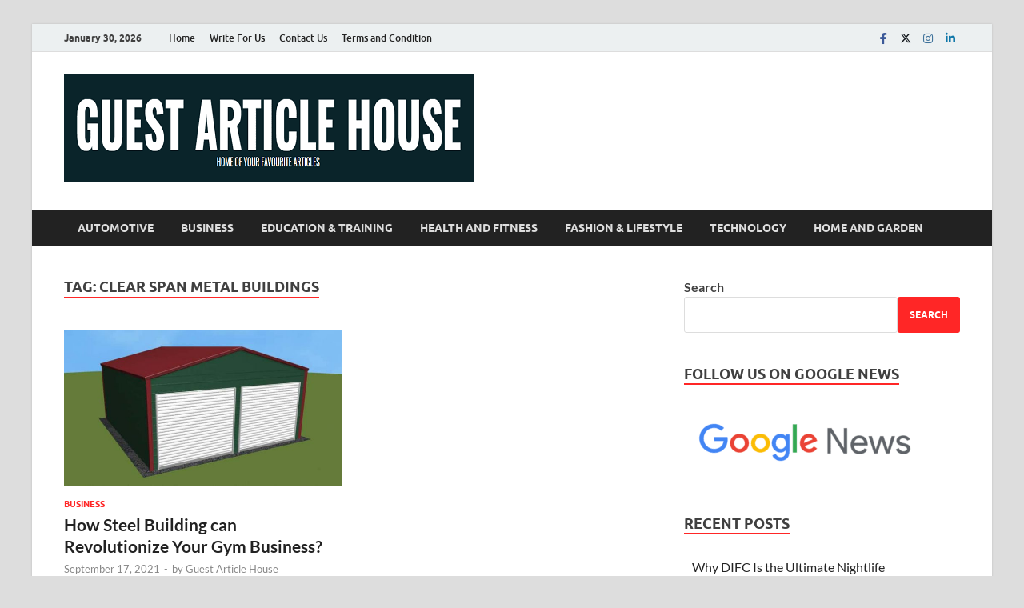

--- FILE ---
content_type: text/html; charset=UTF-8
request_url: https://www.guestarticlehouse.com/tag/clear-span-metal-buildings/
body_size: 10274
content:
<!DOCTYPE html>
<html lang="en-US">
<head>
<meta charset="UTF-8">
<meta name="viewport" content="width=device-width, initial-scale=1">
<link rel="profile" href="http://gmpg.org/xfn/11">

<meta name='robots' content='index, follow, max-image-preview:large, max-snippet:-1, max-video-preview:-1' />

	<!-- This site is optimized with the Yoast SEO plugin v22.5 - https://yoast.com/wordpress/plugins/seo/ -->
	<title>clear span metal buildings Archives - Latest News | Magazines | Guest Article House</title>
	<link rel="canonical" href="https://www.guestarticlehouse.com/tag/clear-span-metal-buildings/" />
	<meta property="og:locale" content="en_US" />
	<meta property="og:type" content="article" />
	<meta property="og:title" content="clear span metal buildings Archives - Latest News | Magazines | Guest Article House" />
	<meta property="og:url" content="https://www.guestarticlehouse.com/tag/clear-span-metal-buildings/" />
	<meta property="og:site_name" content="Latest News | Magazines | Guest Article House" />
	<meta name="twitter:card" content="summary_large_image" />
	<script type="application/ld+json" class="yoast-schema-graph">{"@context":"https://schema.org","@graph":[{"@type":"CollectionPage","@id":"https://www.guestarticlehouse.com/tag/clear-span-metal-buildings/","url":"https://www.guestarticlehouse.com/tag/clear-span-metal-buildings/","name":"clear span metal buildings Archives - Latest News | Magazines | Guest Article House","isPartOf":{"@id":"https://www.guestarticlehouse.com/#website"},"primaryImageOfPage":{"@id":"https://www.guestarticlehouse.com/tag/clear-span-metal-buildings/#primaryimage"},"image":{"@id":"https://www.guestarticlehouse.com/tag/clear-span-metal-buildings/#primaryimage"},"thumbnailUrl":"https://www.guestarticlehouse.com/wp-content/uploads/2021/09/clear-span-metal-buildings.jpg","breadcrumb":{"@id":"https://www.guestarticlehouse.com/tag/clear-span-metal-buildings/#breadcrumb"},"inLanguage":"en-US"},{"@type":"ImageObject","inLanguage":"en-US","@id":"https://www.guestarticlehouse.com/tag/clear-span-metal-buildings/#primaryimage","url":"https://www.guestarticlehouse.com/wp-content/uploads/2021/09/clear-span-metal-buildings.jpg","contentUrl":"https://www.guestarticlehouse.com/wp-content/uploads/2021/09/clear-span-metal-buildings.jpg","width":660,"height":371,"caption":"clear span metal buildings"},{"@type":"BreadcrumbList","@id":"https://www.guestarticlehouse.com/tag/clear-span-metal-buildings/#breadcrumb","itemListElement":[{"@type":"ListItem","position":1,"name":"Home","item":"https://www.guestarticlehouse.com/"},{"@type":"ListItem","position":2,"name":"clear span metal buildings"}]},{"@type":"WebSite","@id":"https://www.guestarticlehouse.com/#website","url":"https://www.guestarticlehouse.com/","name":"Guest Article House","description":"","publisher":{"@id":"https://www.guestarticlehouse.com/#organization"},"potentialAction":[{"@type":"SearchAction","target":{"@type":"EntryPoint","urlTemplate":"https://www.guestarticlehouse.com/?s={search_term_string}"},"query-input":"required name=search_term_string"}],"inLanguage":"en-US"},{"@type":"Organization","@id":"https://www.guestarticlehouse.com/#organization","name":"Guest Article House","url":"https://www.guestarticlehouse.com/","logo":{"@type":"ImageObject","inLanguage":"en-US","@id":"https://www.guestarticlehouse.com/#/schema/logo/image/","url":"","contentUrl":"","caption":"Guest Article House"},"image":{"@id":"https://www.guestarticlehouse.com/#/schema/logo/image/"},"sameAs":["https://www.facebook.com/guestarticlehouse","https://www.instagram.com/guestarticlehouse/","https://in.pinterest.com/guestarticlehouse/"]}]}</script>
	<!-- / Yoast SEO plugin. -->


<link rel='dns-prefetch' href='//www.googletagmanager.com' />
<link rel='stylesheet' id='wp-block-library-css' href='https://www.guestarticlehouse.com/wp-includes/css/dist/block-library/style.min.css?ver=6.4.7' type='text/css' media='all' />
<style id='wp-block-library-theme-inline-css' type='text/css'>
.wp-block-audio figcaption{color:#555;font-size:13px;text-align:center}.is-dark-theme .wp-block-audio figcaption{color:hsla(0,0%,100%,.65)}.wp-block-audio{margin:0 0 1em}.wp-block-code{border:1px solid #ccc;border-radius:4px;font-family:Menlo,Consolas,monaco,monospace;padding:.8em 1em}.wp-block-embed figcaption{color:#555;font-size:13px;text-align:center}.is-dark-theme .wp-block-embed figcaption{color:hsla(0,0%,100%,.65)}.wp-block-embed{margin:0 0 1em}.blocks-gallery-caption{color:#555;font-size:13px;text-align:center}.is-dark-theme .blocks-gallery-caption{color:hsla(0,0%,100%,.65)}.wp-block-image figcaption{color:#555;font-size:13px;text-align:center}.is-dark-theme .wp-block-image figcaption{color:hsla(0,0%,100%,.65)}.wp-block-image{margin:0 0 1em}.wp-block-pullquote{border-bottom:4px solid;border-top:4px solid;color:currentColor;margin-bottom:1.75em}.wp-block-pullquote cite,.wp-block-pullquote footer,.wp-block-pullquote__citation{color:currentColor;font-size:.8125em;font-style:normal;text-transform:uppercase}.wp-block-quote{border-left:.25em solid;margin:0 0 1.75em;padding-left:1em}.wp-block-quote cite,.wp-block-quote footer{color:currentColor;font-size:.8125em;font-style:normal;position:relative}.wp-block-quote.has-text-align-right{border-left:none;border-right:.25em solid;padding-left:0;padding-right:1em}.wp-block-quote.has-text-align-center{border:none;padding-left:0}.wp-block-quote.is-large,.wp-block-quote.is-style-large,.wp-block-quote.is-style-plain{border:none}.wp-block-search .wp-block-search__label{font-weight:700}.wp-block-search__button{border:1px solid #ccc;padding:.375em .625em}:where(.wp-block-group.has-background){padding:1.25em 2.375em}.wp-block-separator.has-css-opacity{opacity:.4}.wp-block-separator{border:none;border-bottom:2px solid;margin-left:auto;margin-right:auto}.wp-block-separator.has-alpha-channel-opacity{opacity:1}.wp-block-separator:not(.is-style-wide):not(.is-style-dots){width:100px}.wp-block-separator.has-background:not(.is-style-dots){border-bottom:none;height:1px}.wp-block-separator.has-background:not(.is-style-wide):not(.is-style-dots){height:2px}.wp-block-table{margin:0 0 1em}.wp-block-table td,.wp-block-table th{word-break:normal}.wp-block-table figcaption{color:#555;font-size:13px;text-align:center}.is-dark-theme .wp-block-table figcaption{color:hsla(0,0%,100%,.65)}.wp-block-video figcaption{color:#555;font-size:13px;text-align:center}.is-dark-theme .wp-block-video figcaption{color:hsla(0,0%,100%,.65)}.wp-block-video{margin:0 0 1em}.wp-block-template-part.has-background{margin-bottom:0;margin-top:0;padding:1.25em 2.375em}
</style>
<style id='classic-theme-styles-inline-css' type='text/css'>
/*! This file is auto-generated */
.wp-block-button__link{color:#fff;background-color:#32373c;border-radius:9999px;box-shadow:none;text-decoration:none;padding:calc(.667em + 2px) calc(1.333em + 2px);font-size:1.125em}.wp-block-file__button{background:#32373c;color:#fff;text-decoration:none}
</style>
<style id='global-styles-inline-css' type='text/css'>
body{--wp--preset--color--black: #000000;--wp--preset--color--cyan-bluish-gray: #abb8c3;--wp--preset--color--white: #ffffff;--wp--preset--color--pale-pink: #f78da7;--wp--preset--color--vivid-red: #cf2e2e;--wp--preset--color--luminous-vivid-orange: #ff6900;--wp--preset--color--luminous-vivid-amber: #fcb900;--wp--preset--color--light-green-cyan: #7bdcb5;--wp--preset--color--vivid-green-cyan: #00d084;--wp--preset--color--pale-cyan-blue: #8ed1fc;--wp--preset--color--vivid-cyan-blue: #0693e3;--wp--preset--color--vivid-purple: #9b51e0;--wp--preset--gradient--vivid-cyan-blue-to-vivid-purple: linear-gradient(135deg,rgba(6,147,227,1) 0%,rgb(155,81,224) 100%);--wp--preset--gradient--light-green-cyan-to-vivid-green-cyan: linear-gradient(135deg,rgb(122,220,180) 0%,rgb(0,208,130) 100%);--wp--preset--gradient--luminous-vivid-amber-to-luminous-vivid-orange: linear-gradient(135deg,rgba(252,185,0,1) 0%,rgba(255,105,0,1) 100%);--wp--preset--gradient--luminous-vivid-orange-to-vivid-red: linear-gradient(135deg,rgba(255,105,0,1) 0%,rgb(207,46,46) 100%);--wp--preset--gradient--very-light-gray-to-cyan-bluish-gray: linear-gradient(135deg,rgb(238,238,238) 0%,rgb(169,184,195) 100%);--wp--preset--gradient--cool-to-warm-spectrum: linear-gradient(135deg,rgb(74,234,220) 0%,rgb(151,120,209) 20%,rgb(207,42,186) 40%,rgb(238,44,130) 60%,rgb(251,105,98) 80%,rgb(254,248,76) 100%);--wp--preset--gradient--blush-light-purple: linear-gradient(135deg,rgb(255,206,236) 0%,rgb(152,150,240) 100%);--wp--preset--gradient--blush-bordeaux: linear-gradient(135deg,rgb(254,205,165) 0%,rgb(254,45,45) 50%,rgb(107,0,62) 100%);--wp--preset--gradient--luminous-dusk: linear-gradient(135deg,rgb(255,203,112) 0%,rgb(199,81,192) 50%,rgb(65,88,208) 100%);--wp--preset--gradient--pale-ocean: linear-gradient(135deg,rgb(255,245,203) 0%,rgb(182,227,212) 50%,rgb(51,167,181) 100%);--wp--preset--gradient--electric-grass: linear-gradient(135deg,rgb(202,248,128) 0%,rgb(113,206,126) 100%);--wp--preset--gradient--midnight: linear-gradient(135deg,rgb(2,3,129) 0%,rgb(40,116,252) 100%);--wp--preset--font-size--small: 13px;--wp--preset--font-size--medium: 20px;--wp--preset--font-size--large: 36px;--wp--preset--font-size--x-large: 42px;--wp--preset--spacing--20: 0.44rem;--wp--preset--spacing--30: 0.67rem;--wp--preset--spacing--40: 1rem;--wp--preset--spacing--50: 1.5rem;--wp--preset--spacing--60: 2.25rem;--wp--preset--spacing--70: 3.38rem;--wp--preset--spacing--80: 5.06rem;--wp--preset--shadow--natural: 6px 6px 9px rgba(0, 0, 0, 0.2);--wp--preset--shadow--deep: 12px 12px 50px rgba(0, 0, 0, 0.4);--wp--preset--shadow--sharp: 6px 6px 0px rgba(0, 0, 0, 0.2);--wp--preset--shadow--outlined: 6px 6px 0px -3px rgba(255, 255, 255, 1), 6px 6px rgba(0, 0, 0, 1);--wp--preset--shadow--crisp: 6px 6px 0px rgba(0, 0, 0, 1);}:where(.is-layout-flex){gap: 0.5em;}:where(.is-layout-grid){gap: 0.5em;}body .is-layout-flow > .alignleft{float: left;margin-inline-start: 0;margin-inline-end: 2em;}body .is-layout-flow > .alignright{float: right;margin-inline-start: 2em;margin-inline-end: 0;}body .is-layout-flow > .aligncenter{margin-left: auto !important;margin-right: auto !important;}body .is-layout-constrained > .alignleft{float: left;margin-inline-start: 0;margin-inline-end: 2em;}body .is-layout-constrained > .alignright{float: right;margin-inline-start: 2em;margin-inline-end: 0;}body .is-layout-constrained > .aligncenter{margin-left: auto !important;margin-right: auto !important;}body .is-layout-constrained > :where(:not(.alignleft):not(.alignright):not(.alignfull)){max-width: var(--wp--style--global--content-size);margin-left: auto !important;margin-right: auto !important;}body .is-layout-constrained > .alignwide{max-width: var(--wp--style--global--wide-size);}body .is-layout-flex{display: flex;}body .is-layout-flex{flex-wrap: wrap;align-items: center;}body .is-layout-flex > *{margin: 0;}body .is-layout-grid{display: grid;}body .is-layout-grid > *{margin: 0;}:where(.wp-block-columns.is-layout-flex){gap: 2em;}:where(.wp-block-columns.is-layout-grid){gap: 2em;}:where(.wp-block-post-template.is-layout-flex){gap: 1.25em;}:where(.wp-block-post-template.is-layout-grid){gap: 1.25em;}.has-black-color{color: var(--wp--preset--color--black) !important;}.has-cyan-bluish-gray-color{color: var(--wp--preset--color--cyan-bluish-gray) !important;}.has-white-color{color: var(--wp--preset--color--white) !important;}.has-pale-pink-color{color: var(--wp--preset--color--pale-pink) !important;}.has-vivid-red-color{color: var(--wp--preset--color--vivid-red) !important;}.has-luminous-vivid-orange-color{color: var(--wp--preset--color--luminous-vivid-orange) !important;}.has-luminous-vivid-amber-color{color: var(--wp--preset--color--luminous-vivid-amber) !important;}.has-light-green-cyan-color{color: var(--wp--preset--color--light-green-cyan) !important;}.has-vivid-green-cyan-color{color: var(--wp--preset--color--vivid-green-cyan) !important;}.has-pale-cyan-blue-color{color: var(--wp--preset--color--pale-cyan-blue) !important;}.has-vivid-cyan-blue-color{color: var(--wp--preset--color--vivid-cyan-blue) !important;}.has-vivid-purple-color{color: var(--wp--preset--color--vivid-purple) !important;}.has-black-background-color{background-color: var(--wp--preset--color--black) !important;}.has-cyan-bluish-gray-background-color{background-color: var(--wp--preset--color--cyan-bluish-gray) !important;}.has-white-background-color{background-color: var(--wp--preset--color--white) !important;}.has-pale-pink-background-color{background-color: var(--wp--preset--color--pale-pink) !important;}.has-vivid-red-background-color{background-color: var(--wp--preset--color--vivid-red) !important;}.has-luminous-vivid-orange-background-color{background-color: var(--wp--preset--color--luminous-vivid-orange) !important;}.has-luminous-vivid-amber-background-color{background-color: var(--wp--preset--color--luminous-vivid-amber) !important;}.has-light-green-cyan-background-color{background-color: var(--wp--preset--color--light-green-cyan) !important;}.has-vivid-green-cyan-background-color{background-color: var(--wp--preset--color--vivid-green-cyan) !important;}.has-pale-cyan-blue-background-color{background-color: var(--wp--preset--color--pale-cyan-blue) !important;}.has-vivid-cyan-blue-background-color{background-color: var(--wp--preset--color--vivid-cyan-blue) !important;}.has-vivid-purple-background-color{background-color: var(--wp--preset--color--vivid-purple) !important;}.has-black-border-color{border-color: var(--wp--preset--color--black) !important;}.has-cyan-bluish-gray-border-color{border-color: var(--wp--preset--color--cyan-bluish-gray) !important;}.has-white-border-color{border-color: var(--wp--preset--color--white) !important;}.has-pale-pink-border-color{border-color: var(--wp--preset--color--pale-pink) !important;}.has-vivid-red-border-color{border-color: var(--wp--preset--color--vivid-red) !important;}.has-luminous-vivid-orange-border-color{border-color: var(--wp--preset--color--luminous-vivid-orange) !important;}.has-luminous-vivid-amber-border-color{border-color: var(--wp--preset--color--luminous-vivid-amber) !important;}.has-light-green-cyan-border-color{border-color: var(--wp--preset--color--light-green-cyan) !important;}.has-vivid-green-cyan-border-color{border-color: var(--wp--preset--color--vivid-green-cyan) !important;}.has-pale-cyan-blue-border-color{border-color: var(--wp--preset--color--pale-cyan-blue) !important;}.has-vivid-cyan-blue-border-color{border-color: var(--wp--preset--color--vivid-cyan-blue) !important;}.has-vivid-purple-border-color{border-color: var(--wp--preset--color--vivid-purple) !important;}.has-vivid-cyan-blue-to-vivid-purple-gradient-background{background: var(--wp--preset--gradient--vivid-cyan-blue-to-vivid-purple) !important;}.has-light-green-cyan-to-vivid-green-cyan-gradient-background{background: var(--wp--preset--gradient--light-green-cyan-to-vivid-green-cyan) !important;}.has-luminous-vivid-amber-to-luminous-vivid-orange-gradient-background{background: var(--wp--preset--gradient--luminous-vivid-amber-to-luminous-vivid-orange) !important;}.has-luminous-vivid-orange-to-vivid-red-gradient-background{background: var(--wp--preset--gradient--luminous-vivid-orange-to-vivid-red) !important;}.has-very-light-gray-to-cyan-bluish-gray-gradient-background{background: var(--wp--preset--gradient--very-light-gray-to-cyan-bluish-gray) !important;}.has-cool-to-warm-spectrum-gradient-background{background: var(--wp--preset--gradient--cool-to-warm-spectrum) !important;}.has-blush-light-purple-gradient-background{background: var(--wp--preset--gradient--blush-light-purple) !important;}.has-blush-bordeaux-gradient-background{background: var(--wp--preset--gradient--blush-bordeaux) !important;}.has-luminous-dusk-gradient-background{background: var(--wp--preset--gradient--luminous-dusk) !important;}.has-pale-ocean-gradient-background{background: var(--wp--preset--gradient--pale-ocean) !important;}.has-electric-grass-gradient-background{background: var(--wp--preset--gradient--electric-grass) !important;}.has-midnight-gradient-background{background: var(--wp--preset--gradient--midnight) !important;}.has-small-font-size{font-size: var(--wp--preset--font-size--small) !important;}.has-medium-font-size{font-size: var(--wp--preset--font-size--medium) !important;}.has-large-font-size{font-size: var(--wp--preset--font-size--large) !important;}.has-x-large-font-size{font-size: var(--wp--preset--font-size--x-large) !important;}
.wp-block-navigation a:where(:not(.wp-element-button)){color: inherit;}
:where(.wp-block-post-template.is-layout-flex){gap: 1.25em;}:where(.wp-block-post-template.is-layout-grid){gap: 1.25em;}
:where(.wp-block-columns.is-layout-flex){gap: 2em;}:where(.wp-block-columns.is-layout-grid){gap: 2em;}
.wp-block-pullquote{font-size: 1.5em;line-height: 1.6;}
</style>
<link rel='stylesheet' id='contact-form-7-css' href='https://www.guestarticlehouse.com/wp-content/plugins/contact-form-7/includes/css/styles.css?ver=5.7.7' type='text/css' media='all' />
<link rel='stylesheet' id='ez-toc-css' href='https://www.guestarticlehouse.com/wp-content/plugins/easy-table-of-contents/assets/css/screen.min.css?ver=2.0.77' type='text/css' media='all' />
<style id='ez-toc-inline-css' type='text/css'>
div#ez-toc-container .ez-toc-title {font-size: 120%;}div#ez-toc-container .ez-toc-title {font-weight: 500;}div#ez-toc-container ul li , div#ez-toc-container ul li a {font-size: 95%;}div#ez-toc-container ul li , div#ez-toc-container ul li a {font-weight: 500;}div#ez-toc-container nav ul ul li {font-size: 90%;}.ez-toc-box-title {font-weight: bold; margin-bottom: 10px; text-align: center; text-transform: uppercase; letter-spacing: 1px; color: #666; padding-bottom: 5px;position:absolute;top:-4%;left:5%;background-color: inherit;transition: top 0.3s ease;}.ez-toc-box-title.toc-closed {top:-25%;}
.ez-toc-container-direction {direction: ltr;}.ez-toc-counter ul{counter-reset: item ;}.ez-toc-counter nav ul li a::before {content: counters(item, '.', decimal) '. ';display: inline-block;counter-increment: item;flex-grow: 0;flex-shrink: 0;margin-right: .2em; float: left; }.ez-toc-widget-direction {direction: ltr;}.ez-toc-widget-container ul{counter-reset: item ;}.ez-toc-widget-container nav ul li a::before {content: counters(item, '.', decimal) '. ';display: inline-block;counter-increment: item;flex-grow: 0;flex-shrink: 0;margin-right: .2em; float: left; }
</style>
<link rel='stylesheet' id='hitmag-fonts-css' href='https://www.guestarticlehouse.com/wp-content/themes/hitmag/css/fonts.css' type='text/css' media='all' />
<link rel='stylesheet' id='hitmag-font-awesome-css' href='https://www.guestarticlehouse.com/wp-content/themes/hitmag/css/all.min.css?ver=6.5.1' type='text/css' media='all' />
<link rel='stylesheet' id='hitmag-style-css' href='https://www.guestarticlehouse.com/wp-content/themes/hitmag/style.css?ver=1.4.3' type='text/css' media='all' />
<script type="text/javascript" src="https://www.guestarticlehouse.com/wp-includes/js/jquery/jquery.min.js?ver=3.7.1" id="jquery-core-js"></script>
<script type="text/javascript" src="https://www.guestarticlehouse.com/wp-includes/js/jquery/jquery-migrate.min.js?ver=3.4.1" id="jquery-migrate-js"></script>
<!--[if lt IE 9]>
<script type="text/javascript" src="https://www.guestarticlehouse.com/wp-content/themes/hitmag/js/html5shiv.min.js?ver=6.4.7" id="html5shiv-js"></script>
<![endif]-->

<!-- Google tag (gtag.js) snippet added by Site Kit -->

<!-- Google Analytics snippet added by Site Kit -->
<script type="text/javascript" src="https://www.googletagmanager.com/gtag/js?id=G-02HFXPXS8N" id="google_gtagjs-js" async></script>
<script type="text/javascript" id="google_gtagjs-js-after">
/* <![CDATA[ */
window.dataLayer = window.dataLayer || [];function gtag(){dataLayer.push(arguments);}
gtag("set","linker",{"domains":["www.guestarticlehouse.com"]});
gtag("js", new Date());
gtag("set", "developer_id.dZTNiMT", true);
gtag("config", "G-02HFXPXS8N");
/* ]]> */
</script>

<!-- End Google tag (gtag.js) snippet added by Site Kit -->
<link rel="https://api.w.org/" href="https://www.guestarticlehouse.com/wp-json/" /><link rel="alternate" type="application/json" href="https://www.guestarticlehouse.com/wp-json/wp/v2/tags/873" /><meta name="generator" content="Site Kit by Google 1.124.0" />		<style type="text/css">
			
			button,
			input[type="button"],
			input[type="reset"],
			input[type="submit"] {
				background: #ff2626;
			}

            .th-readmore {
                background: #ff2626;
            }           

            a:hover {
                color: #ff2626;
            } 

            .main-navigation a:hover {
                background-color: #ff2626;
            }

            .main-navigation .current_page_item > a,
            .main-navigation .current-menu-item > a,
            .main-navigation .current_page_ancestor > a,
            .main-navigation .current-menu-ancestor > a {
                background-color: #ff2626;
            }

            #main-nav-button:hover {
                background-color: #ff2626;
            }

            .post-navigation .post-title:hover {
                color: #ff2626;
            }

            .top-navigation a:hover {
                color: #ff2626;
            }

            .top-navigation ul ul a:hover {
                background: #ff2626;
            }

            #top-nav-button:hover {
                color: #ff2626;
            }

            .responsive-mainnav li a:hover,
            .responsive-topnav li a:hover {
                background: #ff2626;
            }

            #hm-search-form .search-form .search-submit {
                background-color: #ff2626;
            }

            .nav-links .current {
                background: #ff2626;
            }

            .is-style-hitmag-widget-title,
            .elementor-widget-container h5,
            .widgettitle,
            .widget-title {
                border-bottom: 2px solid #ff2626;
            }

            .footer-widget-title {
                border-bottom: 2px solid #ff2626;
            }

            .widget-area a:hover {
                color: #ff2626;
            }

            .footer-widget-area .widget a:hover {
                color: #ff2626;
            }

            .site-info a:hover {
                color: #ff2626;
            }

            .wp-block-search .wp-block-search__button,
            .search-form .search-submit {
                background: #ff2626;
            }

            .hmb-entry-title a:hover {
                color: #ff2626;
            }

            .hmb-entry-meta a:hover,
            .hms-meta a:hover {
                color: #ff2626;
            }

            .hms-title a:hover {
                color: #ff2626;
            }

            .hmw-grid-post .post-title a:hover {
                color: #ff2626;
            }

            .footer-widget-area .hmw-grid-post .post-title a:hover,
            .footer-widget-area .hmb-entry-title a:hover,
            .footer-widget-area .hms-title a:hover {
                color: #ff2626;
            }

            .hm-tabs-wdt .ui-state-active {
                border-bottom: 2px solid #ff2626;
            }

            a.hm-viewall {
                background: #ff2626;
            }

            #hitmag-tags a,
            .widget_tag_cloud .tagcloud a {
                background: #ff2626;
            }

            .site-title a {
                color: #ff2626;
            }

            .hitmag-post .entry-title a:hover {
                color: #ff2626;
            }

            .hitmag-post .entry-meta a:hover {
                color: #ff2626;
            }

            .cat-links a {
                color: #ff2626;
            }

            .hitmag-single .entry-meta a:hover {
                color: #ff2626;
            }

            .hitmag-single .author a:hover {
                color: #ff2626;
            }

            .hm-author-content .author-posts-link {
                color: #ff2626;
            }

            .hm-tags-links a:hover {
                background: #ff2626;
            }

            .hm-tagged {
                background: #ff2626;
            }

            .hm-edit-link a.post-edit-link {
                background: #ff2626;
            }

            .arc-page-title {
                border-bottom: 2px solid #ff2626;
            }

            .srch-page-title {
                border-bottom: 2px solid #ff2626;
            }

            .hm-slider-details .cat-links {
                background: #ff2626;
            }

            .hm-rel-post .post-title a:hover {
                color: #ff2626;
            }

            .comment-author a {
                color: #ff2626;
            }

            .comment-metadata a:hover,
            .comment-metadata a:focus,
            .pingback .comment-edit-link:hover,
            .pingback .comment-edit-link:focus {
                color: #ff2626;
            }

            .comment-reply-link:hover,
            .comment-reply-link:focus {
                background: #ff2626;
            }

            .required {
                color: #ff2626;
            }

            blockquote {
                border-left: 3px solid #ff2626;
            }

            .comment-reply-title small a:before {
                color: #ff2626;
            }
            
            .woocommerce ul.products li.product h3:hover,
            .woocommerce-widget-area ul li a:hover,
            .woocommerce-loop-product__title:hover {
                color: #ff2626;
            }

            .woocommerce-product-search input[type="submit"],
            .woocommerce #respond input#submit, 
            .woocommerce a.button, 
            .woocommerce button.button, 
            .woocommerce input.button,
            .woocommerce nav.woocommerce-pagination ul li a:focus,
            .woocommerce nav.woocommerce-pagination ul li a:hover,
            .woocommerce nav.woocommerce-pagination ul li span.current,
            .woocommerce span.onsale,
            .woocommerce-widget-area .widget-title,
            .woocommerce #respond input#submit.alt,
            .woocommerce a.button.alt,
            .woocommerce button.button.alt,
            .woocommerce input.button.alt {
                background: #ff2626;
            }
            
            .wp-block-quote,
            .wp-block-quote:not(.is-large):not(.is-style-large) {
                border-left: 3px solid #ff2626;
            }		</style>
	
<!-- Google AdSense meta tags added by Site Kit -->
<meta name="google-adsense-platform-account" content="ca-host-pub-2644536267352236">
<meta name="google-adsense-platform-domain" content="sitekit.withgoogle.com">
<!-- End Google AdSense meta tags added by Site Kit -->
	<style type="text/css">

			.site-title a,
		.site-description {
			position: absolute;
			clip: rect(1px, 1px, 1px, 1px);
		}

	
	</style>
	<link rel="icon" href="https://www.guestarticlehouse.com/wp-content/uploads/2020/08/cropped-favicon-32x32.png" sizes="32x32" />
<link rel="icon" href="https://www.guestarticlehouse.com/wp-content/uploads/2020/08/cropped-favicon-192x192.png" sizes="192x192" />
<link rel="apple-touch-icon" href="https://www.guestarticlehouse.com/wp-content/uploads/2020/08/cropped-favicon-180x180.png" />
<meta name="msapplication-TileImage" content="https://www.guestarticlehouse.com/wp-content/uploads/2020/08/cropped-favicon-270x270.png" />
<style id="kirki-inline-styles"></style></head>

<body class="archive tag tag-clear-span-metal-buildings tag-873 wp-custom-logo wp-embed-responsive group-blog hfeed th-right-sidebar">



<div id="page" class="site hitmag-wrapper">
	<a class="skip-link screen-reader-text" href="#content">Skip to content</a>

	
	<header id="masthead" class="site-header" role="banner">

		
							<div class="hm-topnavbutton">
					<div class="hm-nwrap">
												<a href="#" class="navbutton" id="top-nav-button">
							<span class="top-nav-btn-lbl">Top Menu</span>						</a>
					</div>	
				</div>
				<div class="responsive-topnav"></div>					
			
			<div class="hm-top-bar">
				<div class="hm-container">
					
											<div class="hm-date">January 30, 2026</div>
					
											<div id="top-navigation" class="top-navigation">
							<div class="menu-custom-menu-container"><ul id="top-menu" class="menu"><li id="menu-item-2766" class="menu-item menu-item-type-custom menu-item-object-custom menu-item-home menu-item-2766"><a href="https://www.guestarticlehouse.com">Home</a></li>
<li id="menu-item-467" class="menu-item menu-item-type-post_type menu-item-object-page menu-item-467"><a href="https://www.guestarticlehouse.com/write-for-us/">Write For Us</a></li>
<li id="menu-item-465" class="menu-item menu-item-type-post_type menu-item-object-page menu-item-465"><a href="https://www.guestarticlehouse.com/contact-us/">Contact Us</a></li>
<li id="menu-item-1318" class="menu-item menu-item-type-post_type menu-item-object-page menu-item-1318"><a href="https://www.guestarticlehouse.com/terms-and-condition/">Terms and Condition</a></li>
</ul></div>					
						</div>		
					
					<div class="hm-social-menu"><div id="hm-menu-social" class="menu"><ul id="menu-social-items" class="menu-items"><li id="menu-item-1298" class="menu-item menu-item-type-custom menu-item-object-custom menu-item-1298"><a href="https://www.facebook.com/guestarticlehouse/"><span class="screen-reader-text">Facebook</span></a></li>
<li id="menu-item-1299" class="menu-item menu-item-type-custom menu-item-object-custom menu-item-1299"><a href="https://twitter.com/G_Articlehouse"><span class="screen-reader-text">Twitter</span></a></li>
<li id="menu-item-1300" class="menu-item menu-item-type-custom menu-item-object-custom menu-item-1300"><a href="https://www.instagram.com/guestarticlehouse/"><span class="screen-reader-text">Instagram</span></a></li>
<li id="menu-item-1301" class="menu-item menu-item-type-custom menu-item-object-custom menu-item-1301"><a href="https://in.linkedin.com/in/guest-article-house"><span class="screen-reader-text">Linkedin</span></a></li>
</ul></div></div>
				</div><!-- .hm-container -->
			</div><!-- .hm-top-bar -->

		
		
		<div class="header-main-area ">
			<div class="hm-container">
			<div class="site-branding">
				<div class="site-branding-content">
					<div class="hm-logo">
						<a href="https://www.guestarticlehouse.com/" class="custom-logo-link" rel="home"><img width="512" height="135" src="https://www.guestarticlehouse.com/wp-content/uploads/2022/07/cropped-Guest-Article-House.png" class="custom-logo" alt="Guest Article House" decoding="async" fetchpriority="high" srcset="https://www.guestarticlehouse.com/wp-content/uploads/2022/07/cropped-Guest-Article-House.png 512w, https://www.guestarticlehouse.com/wp-content/uploads/2022/07/cropped-Guest-Article-House-300x79.png 300w" sizes="(max-width: 512px) 100vw, 512px" /></a>					</div><!-- .hm-logo -->

					<div class="hm-site-title">
													<p class="site-title"><a href="https://www.guestarticlehouse.com/" rel="home">Latest News | Magazines | Guest Article House</a></p>
											</div><!-- .hm-site-title -->
				</div><!-- .site-branding-content -->
			</div><!-- .site-branding -->

			
						</div><!-- .hm-container -->
		</div><!-- .header-main-area -->

		
		<div class="hm-nav-container">
			<nav id="site-navigation" class="main-navigation" role="navigation">
				<div class="hm-container">
					<div class="menu-home-container"><ul id="primary-menu" class="menu"><li id="menu-item-448" class="menu-item menu-item-type-taxonomy menu-item-object-category menu-item-448"><a href="https://www.guestarticlehouse.com/category/automotive/">Automotive</a></li>
<li id="menu-item-449" class="menu-item menu-item-type-taxonomy menu-item-object-category menu-item-449"><a href="https://www.guestarticlehouse.com/category/business/">Business</a></li>
<li id="menu-item-471" class="menu-item menu-item-type-taxonomy menu-item-object-category menu-item-471"><a href="https://www.guestarticlehouse.com/category/education-training/">Education &amp; Training</a></li>
<li id="menu-item-469" class="menu-item menu-item-type-taxonomy menu-item-object-category menu-item-469"><a href="https://www.guestarticlehouse.com/category/health-and-fitness/">Health and Fitness</a></li>
<li id="menu-item-446" class="menu-item menu-item-type-taxonomy menu-item-object-category menu-item-446"><a href="https://www.guestarticlehouse.com/category/fashion-lifestyle/">Fashion &amp; Lifestyle</a></li>
<li id="menu-item-445" class="menu-item menu-item-type-taxonomy menu-item-object-category menu-item-445"><a href="https://www.guestarticlehouse.com/category/technology/">Technology</a></li>
<li id="menu-item-2083" class="menu-item menu-item-type-taxonomy menu-item-object-category menu-item-2083"><a href="https://www.guestarticlehouse.com/category/home-and-garden/">Home and Garden</a></li>
</ul></div>					
									</div><!-- .hm-container -->
			</nav><!-- #site-navigation -->
			<div class="hm-nwrap">
								<a href="#" class="navbutton" id="main-nav-button">
					<span class="main-nav-btn-lbl">Main Menu</span>				</a>
			</div>
			<div class="responsive-mainnav"></div>
		</div><!-- .hm-nav-container -->

		
	</header><!-- #masthead -->

	
	<div id="content" class="site-content">
		<div class="hm-container">

<div id="primary" class="content-area">
	<main id="main" class="site-main" role="main">

	
	
	
			<header class="page-header">
				<h1 class="page-title arc-page-title">Tag: <span>clear span metal buildings</span></h1>			</header><!-- .page-header -->

			<div class="posts-wrap th-grid-2">
<article id="post-1614" class="hitmag-post post-1614 post type-post status-publish format-standard has-post-thumbnail hentry category-business tag-clear-span-metal-buildings tag-gym-business tag-metal-building tag-steel-building">

		
			<a href="https://www.guestarticlehouse.com/how-steel-building-can-revolutionize-your-gym-business/" title="How Steel Building can Revolutionize Your Gym Business?">
			<div class="archive-thumb">
			<img width="348" height="196" src="https://www.guestarticlehouse.com/wp-content/uploads/2021/09/clear-span-metal-buildings.jpg" class="attachment-hitmag-grid size-hitmag-grid wp-post-image" alt="clear span metal buildings" decoding="async" srcset="https://www.guestarticlehouse.com/wp-content/uploads/2021/09/clear-span-metal-buildings.jpg 660w, https://www.guestarticlehouse.com/wp-content/uploads/2021/09/clear-span-metal-buildings-300x169.jpg 300w" sizes="(max-width: 348px) 100vw, 348px" />			</div><!-- .archive-thumb -->
		</a>
		
	<div class="archive-content">

		
		<header class="entry-header">
			<div class="cat-links"><a href="https://www.guestarticlehouse.com/category/business/" rel="category tag">Business</a></div><h3 class="entry-title"><a href="https://www.guestarticlehouse.com/how-steel-building-can-revolutionize-your-gym-business/" rel="bookmark">How Steel Building can Revolutionize Your Gym Business?</a></h3>			<div class="entry-meta">
				<span class="posted-on"><a href="https://www.guestarticlehouse.com/how-steel-building-can-revolutionize-your-gym-business/" rel="bookmark"><time class="entry-date published" datetime="2021-09-17T05:25:55+00:00">September 17, 2021</time><time class="updated" datetime="2021-09-17T05:25:56+00:00">September 17, 2021</time></a></span><span class="meta-sep"> - </span><span class="byline"> by <span class="author vcard"><a class="url fn n" href="https://www.guestarticlehouse.com/author/rajnikant007/">Guest Article House</a></span></span>			</div><!-- .entry-meta -->
					</header><!-- .entry-header -->

		<div class="entry-summary">
			<p>After the covid-19 has attacked the entire globe, people are nowadays more concerned about their health. That&#8217;s the reason more and more people are attending gym, yoga, and other health &hellip; </p>
					<a href="https://www.guestarticlehouse.com/how-steel-building-can-revolutionize-your-gym-business/" class="th-readmore"><span class="screen-reader-text">How Steel Building can Revolutionize Your Gym Business?</span> Read More</a>
				
		</div><!-- .entry-summary -->
		
	</div><!-- .archive-content -->

	
</article><!-- #post-## --></div><!-- .posts-wrap -->
		
	</main><!-- #main -->
</div><!-- #primary -->


<aside id="secondary" class="widget-area" role="complementary">

	
	<section id="block-38" class="widget widget_block widget_search"><form role="search" method="get" action="https://www.guestarticlehouse.com/" class="wp-block-search__button-outside wp-block-search__text-button wp-block-search"    ><label class="wp-block-search__label" for="wp-block-search__input-1" >Search</label><div class="wp-block-search__inside-wrapper " ><input class="wp-block-search__input" id="wp-block-search__input-1" placeholder="" value="" type="search" name="s" required /><button aria-label="Search" class="wp-block-search__button wp-element-button" type="submit" >Search</button></div></form></section><section id="media_image-3" class="widget widget_media_image"><h4 class="widget-title">Follow Us on Google News</h4><a href="https://news.google.com/publications/CAAqBwgKMLOKnQswxJS1Aw?ceid=IN:en&#038;oc=3"><img width="300" height="92" src="https://www.guestarticlehouse.com/wp-content/uploads/2022/06/Google-News-300x92.png" class="image wp-image-2907  attachment-medium size-medium" alt="Follow us on Google News" style="max-width: 100%; height: auto;" decoding="async" loading="lazy" srcset="https://www.guestarticlehouse.com/wp-content/uploads/2022/06/Google-News-300x92.png 300w, https://www.guestarticlehouse.com/wp-content/uploads/2022/06/Google-News.png 744w" sizes="(max-width: 300px) 100vw, 300px" /></a></section>
		<section id="recent-posts-2" class="widget widget_recent_entries">
		<h4 class="widget-title">Recent Posts</h4>
		<ul>
											<li>
					<a href="https://www.guestarticlehouse.com/why-difc-is-the-ultimate-nightlife-destination-in-dubai/">Why DIFC Is the Ultimate Nightlife Destination in Dubai</a>
									</li>
											<li>
					<a href="https://www.guestarticlehouse.com/why-slay-bar-kitchen-is-the-best-hookah-place-in-difc/">Why Slay Bar &amp; Kitchen Is the Best Hookah Place in DIFC</a>
									</li>
											<li>
					<a href="https://www.guestarticlehouse.com/why-you-cant-use-someone-elses-music-2/">Why You Can&#8217;t Use Someone Else&#8217;s Music</a>
									</li>
											<li>
					<a href="https://www.guestarticlehouse.com/cybersecurity-strategies-for-remote-and-hybrid-teams/">Cybersecurity Strategies for Remote and Hybrid Teams </a>
									</li>
											<li>
					<a href="https://www.guestarticlehouse.com/ai-in-retail-personalized-shopping-experiences/">AI in Retail: personalized Shopping Experiences </a>
									</li>
					</ul>

		</section><section id="categories-2" class="widget widget_categories"><h4 class="widget-title">Categories</h4>
			<ul>
					<li class="cat-item cat-item-2672"><a href="https://www.guestarticlehouse.com/category/agriculture-farming/">Agriculture &amp; Farming</a> (5)
</li>
	<li class="cat-item cat-item-5173"><a href="https://www.guestarticlehouse.com/category/animals/">Animals</a> (6)
</li>
	<li class="cat-item cat-item-7"><a href="https://www.guestarticlehouse.com/category/app-development/">App Development</a> (66)
</li>
	<li class="cat-item cat-item-4555"><a href="https://www.guestarticlehouse.com/category/art-and-craft/">Art and Craft</a> (3)
</li>
	<li class="cat-item cat-item-1"><a href="https://www.guestarticlehouse.com/category/automotive/">Automotive</a> (48)
</li>
	<li class="cat-item cat-item-22"><a href="https://www.guestarticlehouse.com/category/business/">Business</a> (185)
</li>
	<li class="cat-item cat-item-2992"><a href="https://www.guestarticlehouse.com/category/casino-and-gambling/">Casino and Gambling</a> (12)
</li>
	<li class="cat-item cat-item-2494"><a href="https://www.guestarticlehouse.com/category/cbd-products/">CBD Products</a> (31)
</li>
	<li class="cat-item cat-item-5302"><a href="https://www.guestarticlehouse.com/category/celebrities/">Celebrities</a> (73)
</li>
	<li class="cat-item cat-item-44"><a href="https://www.guestarticlehouse.com/category/education-training/">Education &amp; Training</a> (67)
</li>
	<li class="cat-item cat-item-682"><a href="https://www.guestarticlehouse.com/category/entertainment/">Entertainment</a> (45)
</li>
	<li class="cat-item cat-item-3"><a href="https://www.guestarticlehouse.com/category/fashion-lifestyle/">Fashion &amp; Lifestyle</a> (81)
</li>
	<li class="cat-item cat-item-5"><a href="https://www.guestarticlehouse.com/category/finance-loan/">Finance &amp; Loan</a> (23)
</li>
	<li class="cat-item cat-item-10"><a href="https://www.guestarticlehouse.com/category/food-and-drinks/">Food and Drinks</a> (28)
</li>
	<li class="cat-item cat-item-11"><a href="https://www.guestarticlehouse.com/category/health-and-fitness/">Health and Fitness</a> (96)
</li>
	<li class="cat-item cat-item-1201"><a href="https://www.guestarticlehouse.com/category/home-and-garden/">Home and Garden</a> (82)
</li>
	<li class="cat-item cat-item-4004"><a href="https://www.guestarticlehouse.com/category/law-and-insurance/">Law and Insurance</a> (21)
</li>
	<li class="cat-item cat-item-2029"><a href="https://www.guestarticlehouse.com/category/love-and-dating/">Love and Dating</a> (4)
</li>
	<li class="cat-item cat-item-2729"><a href="https://www.guestarticlehouse.com/category/products-review/">Products Review</a> (1)
</li>
	<li class="cat-item cat-item-53"><a href="https://www.guestarticlehouse.com/category/real-estate/">Real Estate</a> (33)
</li>
	<li class="cat-item cat-item-8"><a href="https://www.guestarticlehouse.com/category/seo/">SEO &amp; Digital Marketing</a> (95)
</li>
	<li class="cat-item cat-item-683"><a href="https://www.guestarticlehouse.com/category/sports/">Sports</a> (27)
</li>
	<li class="cat-item cat-item-4"><a href="https://www.guestarticlehouse.com/category/technology/">Technology</a> (247)
</li>
	<li class="cat-item cat-item-57"><a href="https://www.guestarticlehouse.com/category/tours-travel/">Tours &amp; Travel</a> (43)
</li>
	<li class="cat-item cat-item-6"><a href="https://www.guestarticlehouse.com/category/web-design-and-development/">Web Design and Development</a> (63)
</li>
			</ul>

			</section>
	
</aside><!-- #secondary -->	</div><!-- .hm-container -->
	</div><!-- #content -->

	
	<footer id="colophon" class="site-footer" role="contentinfo">
		<div class="hm-container">

			
			<div class="footer-widget-area">
				<div class="footer-sidebar" role="complementary">
											
									</div><!-- .footer-sidebar -->
		
				<div class="footer-sidebar" role="complementary">
					
									</div><!-- .footer-sidebar -->		

				<div class="footer-sidebar" role="complementary">
					
									</div><!-- .footer-sidebar -->			
			</div><!-- .footer-widget-area -->

			
		</div><!-- .hm-container -->

		<div class="site-info">
			<div class="hm-container">
				<div class="site-info-owner">
					Copyright © 2020-2025 Guest Article House - All Right Reserved 				</div>			
				<div class="site-info-designer">
					Powered by <a href="https://wordpress.org" target="_blank" title="WordPress">WordPress</a> and <a href="https://themezhut.com/themes/hitmag/" target="_blank" title="HitMag WordPress Theme">HitMag</a>.				</div>
			</div><!-- .hm-container -->
		</div><!-- .site-info -->
	</footer><!-- #colophon -->

	
</div><!-- #page -->


<script type="text/javascript" src="https://www.guestarticlehouse.com/wp-content/plugins/contact-form-7/includes/swv/js/index.js?ver=5.7.7" id="swv-js"></script>
<script type="text/javascript" id="contact-form-7-js-extra">
/* <![CDATA[ */
var wpcf7 = {"api":{"root":"https:\/\/www.guestarticlehouse.com\/wp-json\/","namespace":"contact-form-7\/v1"}};
/* ]]> */
</script>
<script type="text/javascript" src="https://www.guestarticlehouse.com/wp-content/plugins/contact-form-7/includes/js/index.js?ver=5.7.7" id="contact-form-7-js"></script>
<script type="text/javascript" id="ez-toc-scroll-scriptjs-js-extra">
/* <![CDATA[ */
var eztoc_smooth_local = {"scroll_offset":"30","add_request_uri":"","add_self_reference_link":""};
/* ]]> */
</script>
<script type="text/javascript" src="https://www.guestarticlehouse.com/wp-content/plugins/easy-table-of-contents/assets/js/smooth_scroll.min.js?ver=2.0.77" id="ez-toc-scroll-scriptjs-js"></script>
<script type="text/javascript" src="https://www.guestarticlehouse.com/wp-content/plugins/easy-table-of-contents/vendor/js-cookie/js.cookie.min.js?ver=2.2.1" id="ez-toc-js-cookie-js"></script>
<script type="text/javascript" src="https://www.guestarticlehouse.com/wp-content/plugins/easy-table-of-contents/vendor/sticky-kit/jquery.sticky-kit.min.js?ver=1.9.2" id="ez-toc-jquery-sticky-kit-js"></script>
<script type="text/javascript" id="ez-toc-js-js-extra">
/* <![CDATA[ */
var ezTOC = {"smooth_scroll":"1","visibility_hide_by_default":"","scroll_offset":"30","fallbackIcon":"<span class=\"\"><span class=\"eztoc-hide\" style=\"display:none;\">Toggle<\/span><span class=\"ez-toc-icon-toggle-span\"><svg style=\"fill: #999;color:#999\" xmlns=\"http:\/\/www.w3.org\/2000\/svg\" class=\"list-377408\" width=\"20px\" height=\"20px\" viewBox=\"0 0 24 24\" fill=\"none\"><path d=\"M6 6H4v2h2V6zm14 0H8v2h12V6zM4 11h2v2H4v-2zm16 0H8v2h12v-2zM4 16h2v2H4v-2zm16 0H8v2h12v-2z\" fill=\"currentColor\"><\/path><\/svg><svg style=\"fill: #999;color:#999\" class=\"arrow-unsorted-368013\" xmlns=\"http:\/\/www.w3.org\/2000\/svg\" width=\"10px\" height=\"10px\" viewBox=\"0 0 24 24\" version=\"1.2\" baseProfile=\"tiny\"><path d=\"M18.2 9.3l-6.2-6.3-6.2 6.3c-.2.2-.3.4-.3.7s.1.5.3.7c.2.2.4.3.7.3h11c.3 0 .5-.1.7-.3.2-.2.3-.5.3-.7s-.1-.5-.3-.7zM5.8 14.7l6.2 6.3 6.2-6.3c.2-.2.3-.5.3-.7s-.1-.5-.3-.7c-.2-.2-.4-.3-.7-.3h-11c-.3 0-.5.1-.7.3-.2.2-.3.5-.3.7s.1.5.3.7z\"\/><\/svg><\/span><\/span>","chamomile_theme_is_on":""};
/* ]]> */
</script>
<script type="text/javascript" src="https://www.guestarticlehouse.com/wp-content/plugins/easy-table-of-contents/assets/js/front.min.js?ver=2.0.77-1763310066" id="ez-toc-js-js"></script>
<script type="text/javascript" src="https://www.guestarticlehouse.com/wp-content/themes/hitmag/js/navigation.js?ver=1.4.3" id="hitmag-navigation-js"></script>
<script type="text/javascript" src="https://www.guestarticlehouse.com/wp-content/themes/hitmag/js/skip-link-focus-fix.js?ver=1.4.3" id="hitmag-skip-link-focus-fix-js"></script>
<script type="text/javascript" src="https://www.guestarticlehouse.com/wp-content/themes/hitmag/js/scripts.js?ver=1.4.3" id="hitmag-scripts-js"></script>
</body>
</html>